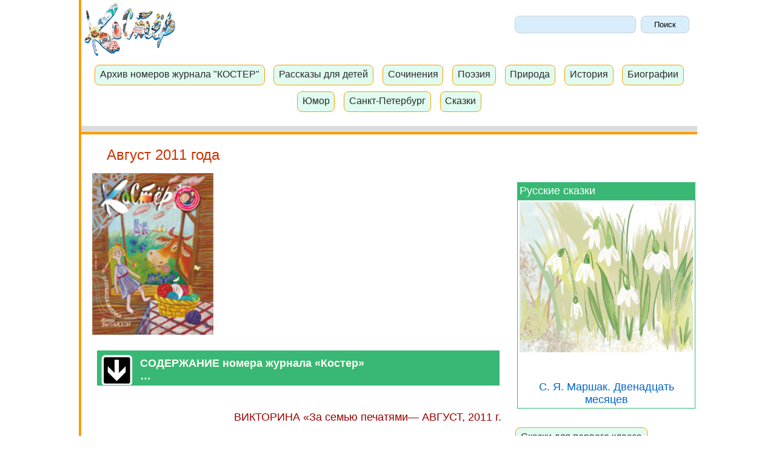

--- FILE ---
content_type: text/html; charset=UTF-8
request_url: https://www.kostyor.ru/archives/8-11/vic.php
body_size: 8059
content:


<!DOCTYPE html>	
<html>
<head>
<title>Викторина, посвященная поэту Федерико Гарсия Лорка. Викторина.</title><meta name="description" content="Викторина, посвященная поэту Федерико Гарсия Лорка. Викторина"><meta charset="utf-8" />
<link href="/favicon.ico" rel="SHORTCUT ICON">
<!-- Yandex.Metrika counter -->
<script type="text/javascript" >
    (function(m,e,t,r,i,k,a){m[i]=m[i]||function(){(m[i].a=m[i].a||[]).push(arguments)};
        m[i].l=1*new Date();k=e.createElement(t),a=e.getElementsByTagName(t)[0],k.async=1,k.src=r,a.parentNode.insertBefore(k,a)})
    (window, document, "script", "https://mc.yandex.ru/metrika/tag.js", "ym");

    ym(94845, "init", {
        clickmap:true,
        trackLinks:true,
        accurateTrackBounce:true
    });
</script>
<noscript><div><img src="https://mc.yandex.ru/watch/94845" style="position:absolute; left:-9999px;" alt="" /></div></noscript>
<!-- /Yandex.Metrika counter --><link rel=stylesheet type="text/css" href="/styles.css">
<script src="https://ajax.googleapis.com/ajax/libs/jquery/3.4.1/jquery.min.js"></script>
<script src="/js/main.js"></script>
<!--<link rel=stylesheet type="text/css" href="/index.css">
<script type="text/javascript" src="/scripts/curtain_new.js"></script>-->
<meta name="viewport" content="width=device-width, initial-scale=1">
<style>
    body {
        font-size: 18px;
    }
    .container {
        max-width: 1020px;
        margin-right: auto;
        margin-bottom: 0;
        margin-left: auto;
        background-color: #ff9c01;
    }
    .container1 {
        max-width: 1020px;
        margin-left: 4px;
        background-color: #ffffff;
    }
    div.main{
        color: #3F3F3f;
        margin-left: 0.5em;
        margin-right: 0.5em;
        margin-bottom: 0.7em;
        margin-top: 0.5em;
        padding-left: 0.5em;
        padding-right: 0.5em;
        text-align: left;
    }
    p{
        text-align: left;
        text-indent: 18px;
        font: 18px Tahoma, Verdama, Helvetica, sans-serif;
        line-height: 28px;}
    h1{  font: 24px Arial, sans-serif; color:#CC3300;  text-align: left;  margin-top: 0.8em;}
    h2{  font: 22px Arial, sans-serif;  color: #009933;  text-align: left; margin-top: 1.1em;  margin-left: 1em;  }
    h3{  font: 22px Arial, sans-serif; color: #0066cc;  text-align: left; margin-top: 1.1em;  margin-left: 1em;  }
    h4{  color: #7c7c7c;   font-size:0.9em;  }

    .header{
        display: block;
        max-width:100%;
        padding-top: 5px;
        padding-bottom: 1px;
    }
    .reclama{
        text-align: center;
        margin: 1em 0 1em 0;
    }
    .main table{
     overflow:  hidden;
    }
    .main .sort_table{
        border: 1px solid #cccccc;
        padding: 0.3em;
    }
    .main .obl{
        display: block;
        float: left;
        padding: 0.3em;
    }
    .main .menu_number{
        display: block;
        float: left;
    }
    a.lmenu:hover{
        text-decoration: underline;
    }
    .blue {  color:#003399; }
/*    div.reclama_title{
        padding: 1em;
        background-color: #38b874;
        color: #ffffff;
        border: 1px solid #38b874;
    }
    .reclama_left {
        padding: 1em;
        background-color: #ffffff;
        border: 1px solid #38b874;
    }
    */
    a.reclama_l{
        color: #ffffff;
    }
    .leftcolumn {
        float: left;
        width: 70%;

    }
    .rightcolumn {
        float: right;
        width: 30%;
        background-color: #ffffff;
    }
    .fakeimg {
        background-color: #aaa;
        width: 100%;
        padding: 20px;
    }
    .row:after {
        content: "";
        display: table;
        clear: both;
    }
    .main table{
        overflow:  hidden;
    }
    table {
        display: block;
        width: 100%;
     /*  overflow-x: scroll;  */
        overflow-y: hidden;
        -ms-overflow-style: -ms-autohiding-scrollbar;
        -webkit-overflow-scrolling: touch;
    }
    .blok_mob{
        text-align: center;
    }
    .blok_desk{
        text-align: left;
        display: block;
        width:100%;
        margin: 1em auto;
    }


    ul {
        list-style-type: none;
        margin: 0;
        padding: 0;
    }
    li {
        margin: 0.5em;
    }
    .reclama_left p{
        padding-left: 0.5em;
        padding-right: 0.5em;
        color: #6c6c6c;
    }
    @media screen and (max-width: 640px) {
        .blok_desk{
            display: none;
        }
    }
    @media screen and (min-width: 640px)  {
        .blok_mob{
            display: none;
            width:100%;
            margin: 1em auto;
        }
    }
    @media screen and (max-width: 800px) {
        .leftcolumn, .rightcolumn {
            width: 100%;
            padding: 0;
        }
    }
</style>
</head>
<body>
<div class="container">
    <div class="container1">
        <div class="header">
            <a href="/archives.html"><img style="margin-left: 5px" src="/images0/reclam_s.gif" alt="Архив журнала для детей Костер" title="Архив журнала для детей Костер" width="150" height="87" hspace="2px;"></a>

            <div class="search">
                <form name=gs method=get action=https://www.google.com/custom>
    <input type=hidden name=num value=270>
    <input type=hidden name=hl value=ru>
    <input type=hidden name=newwindow value=1>
    <input type=hidden name=cof value="GL:0;BGC:#d8d8e0;AH:center;">
    <input type=hidden name=domains value="www.kostyor.ru">
    <input type=hidden name=sitesearch value="www.kostyor.ru">
    <input type=hidden name=lr value="">
    <input type=text name=q size=200 style="width: 15em;
					height: 2.2em;;
	padding: 0.1em 0.1em 0.1em 0.1em;
	border: 1px solid #cecece;
	background: #d9eefd;
	border-radius: 8px; padding-bottom: 5px\0;" maxlength=124 value="">
    <input type=submit name=btng value="Поиск" style="width: 6em;
					height: 2.2em;
		padding: 0.4em 0.1em 0.4em 0.1em;
	border: 1px solid #cecece;
	background: #d9eefd;
	border-radius: 8px; padding-bottom: 5px\0; ">
</form>            </div>
            <br>
            <div class="menu">
                    <div class="nav"><a class="naver" href="/archives.html">Архив номеров журнала "КОСТЕР"</a></div>
    <div class="nav"><a class="naver" href="/literature/">Рассказы для детей</a></div>
    <div class="nav"><a class="naver" href="/student/">Сочинения</a></div>
    <div class="nav"><a class="naver" href="/poetry/">Поэзия</a></div>
    <div class="nav"><a class="naver" href="/nature/">Природа</a></div>
    <div class="nav"><a class="naver" href="/history/">История</a></div>
    <div class="nav"><a class="naver" href="/biography/">Биографии</a></div>
    <div class="nav"><a class="naver" href="/humour/">Юмор</a></div>
    <div class="nav"><a class="naver" href="/petersbourg/">Санкт-Петербург</a></div>
    <div class="nav"><a class="naver" href="/tales/">Сказки</a></div>

            </div>
            <div class="reclama">
<!-- Yandex.RTB R-A-20343-10 -->
<div id="yandex_rtb_R-A-20343-10"></div>
<script type="text/javascript">
    (function(w, d, n, s, t) {
        w[n] = w[n] || [];
        w[n].push(function() {
            Ya.Context.AdvManager.render({
                blockId: "R-A-20343-10",
                renderTo: "yandex_rtb_R-A-20343-10",
                async: true
            });
        });
        t = d.getElementsByTagName("script")[0];
        s = d.createElement("script");
        s.type = "text/javascript";
        s.src = "//an.yandex.ru/system/context.js";
        s.async = true;
        t.parentNode.insertBefore(s, t);
    })(this, this.document, "yandexContextAsyncCallbacks");
</script>
</div>

            <div class="header1"><img src="/images0/img/tr.gif"></div>
            <div class="header2"><img src="/images0/img/tr.gif"></div>
        </div>
           <div class="row">
            <div class="leftcolumn">
                <div class="main">
                    <h1>Август 2011 года</h1><a href="./"><img src="/images0/principal/8-11.jpg" width="200" height="270" alt="Журнал Костер. Август 2011 года" title="Журнал Костер. Август 2011 года"></a><br><br>
<div class="headings-title collapsed-header">СОДЕРЖАНИЕ номера журнала &laquo;Костер&raquo;<br>&hellip;</div><div class="reclama_left"><div class="rubrika"><a class="rubrika" href="/archives/8-11/stihi.php">Прощание с морем</a></div>
<div class="rubrika"><a class="rubrika" href="/archives/8-11/kart.php">Теплый ветер с Фонтанки</a></div>
<div class="rubrika"><a class="rubrika" href="/archives/8-11/apteka.php">Всемирный клуб петербуржцев</a></div>
<div class="rubrika"><a class="rubrika" href="/archives/8-11/besedka.php">Как из мухи сделать слона</a></div>
<div class="rubrika"><a class="rubrika" href="/archives/8-11/nouvel.php">Принцесса Ниточка. Рассказ о каникулах у бабушки в деревне</a></div>
<div class="rubrika"><a class="rubrika" href="/archives/8-11/vic.php">Викторина, посвященная поэту Федерико Гарсия Лорка</a></div>
<div class="rubrika"><a class="rubrika" href="/archives/8-11/press.php">Конкурс &laquo;Вертикаль&raquo;</a></div>
<div class="rubrika"><a class="rubrika" href="/archives/8-11/mokey.php">История с каскадером</a></div>
<div class="rubrika"><a class="rubrika" href="/archives/8-11/ques.php">Тот ли это материк?</a></div>
<div class="rubrika"><a class="rubrika" href="/archives/8-11/history.php">Райский подарок. Зонт</a></div>
<div class="rubrika"><a class="rubrika" href="/archives/8-11/golosa.php">История большая и маленькая. История твоей семьи в письмах и фотографиях</a></div>
<div class="rubrika"><a class="rubrika" href="/archives/8-11/karamzin.php">Конкурс &laquo;Рыцарь веселого образа&raquo;</a></div>
<div class="rubrika"><a class="rubrika" href="/archives/8-11/tvorch.php">Котенок</a></div>
<div class="rubrika"><a class="rubrika" href="/archives/8-11/academy.php">Все полоски зебры</a></div>
<div class="rubrika"><a class="rubrika" href="/archives/8-11/heros.php">Космическая энциклопедия</a></div>
<div class="rubrika"><a class="rubrika" href="/archives/8-11/iii.php">Дедушка и внук</a></div>
<div class="rubrika"><a class="rubrika" href="/archives/8-11/forward.php">Не море! и не тихое!</a></div>
<div class="rubrika"><a class="rubrika" href="/archives/8-11/museum.php">Петербург за пять минут</a></div>
<div class="rubrika"><a class="rubrika" href="/archives/8-11/museum1.php">И океан без дна и берегов!</a></div>
<div class="rubrika"><a class="rubrika" href="/archives/8-11/zelen.php">На земле и на небе</a></div>
<div class="rubrika"><a class="rubrika" href="/archives/8-11/holms.php">Чистое дело</a></div>
<div class="rubrika"><a class="rubrika" href="/archives/8-11/kopilka.php">Сумасшедшие строения</a></div>
</div>                    <br><br>

 
 
<div align="right" class="brown">ВИКТОРИНА &laquo;За семью печатями&mdash;  АВГУСТ, 2011 г.</div><br>
<div align="center"><a href="/victorina.html"><img src="images8-11/vic4.jpg" alt="Викторина" title="Викторина" width="273" height="79" border="0"></a></div><br>  
<p class="brown">посвящена одному из самых
великих поэтов Испании и ХХ века в целом, &mdash; <strong>Федерико Гарсиа Лорке</strong>
(1898–1936). Задание традиционное. Зашифрованные слова &mdash; названия
стихов поэта из сборника &laquo;Книга стихов&raquo; (1921). Нужно найти ключевое
слово &mdash; название одного из самых распространенных музыкальных инструментов Испании XVI века, под аккомпанемент которого исполнялись народные песни.
Исполнителям музыки на этом инструменте восхищенный поэт
в 1920 году посвятил одну из своих статей.</p>
<img src="images8-11/vic.jpg"  alt="Федерико Гарсия Лорка" title="Федерико Гарсия Лорка" width="226" height="357" hspace="10" vspace="10" border="0" align="left">
<p><strong>ДОЗНЕГ</strong> 1. &laquo;Самая печальная радость &mdash; быть на Земле поэтом, &mdash; написал Лорка. &mdash; Всё остальное
не в счет. Даже смерть&raquo;. Семьдесят пять лет назад, на рассвете 19 августа 1936 года в восьми
километрах от Гранады, у большого камня возле Источника Слез, франкисты расстреляли
четверых &mdash; двух тореро, старого хромого учителя и поэта. &laquo;Он нанес нам больше вреда
пером, чем другие пистолетом&raquo;, &mdash; скажут испанские фашисты о Лорке. Он погиб от пули,
так же, как наш Пушкин, прожив такую же короткую и яркую жизнь. А мы запомним
первую букву из названия селения, возле которого был убит поэт.</p> 
<img src="images8-11/vic2.jpg" alt="Портрет балерины работы В. Серова" title="Портрет балерины работы В. Серова" width="230" height="484" border="0" align="right" hspace="10" vspace="10">
<p><strong>ЭГЯИЛЕ</strong> 2. &laquo;Когда умру, схороните меня с гитарой&hellip;&raquo; &mdash; писал Лорка. Он называл гитару &laquo;королевой инструментов&raquo; и был талантливым гитаристом. Друзья часто вспоминали его концерт,
который он дал во дворе одной из таверн в честь гастролировавшего в Гранаде русского
балета Сергея Дягилева. Лорка в тот день аккомпанировал великой русской балерине. Ее
портреты рисовали великие художники, ей посвящали стихи великие поэты. &laquo;Как песню,
слагаешь ты легкий танец&raquo;, &mdash; писала о ней Ахматова. Даже Агата Кристи не осталась
равнодушна к обаянию балерины &mdash; она вывела ее в образе одной из главных героинь
своего рассказа &laquo;Таинственный мистер Кин&raquo;. А мы возьмем вторую букву из
фамилии знаменитой примы.</p>
<img src="images8-11/vic1.jpg" alt="Великий режиссер в молодости" title="Великий режиссер в молодости" width="212" height="461" border="0" align="left" hspace="10" vspace="10">
<p><strong>ДАЦИКА</strong> 3. Лорка высоко ценил русских композиторов, в музыке которых он чувствовал мелодии народных испанских песен канте хондо. Один из наших великих композиторов, побывавший в Гранаде в 1847 году, был настолько впечатлен музыкой гитариста Франсиско Родригеса Мурсиано, что, вернувшись на родину, сочинил &laquo;Воспоминание о летней ночи в
Мадриде&raquo;. Из фамилии композитора запомним вторую букву.</p>
<p><strong>ЛОКООЛК</strong> 4. Лорка хорошо знал фольклор Испании. Друзья называли его &laquo;народным певцом, странствующим по дорогам Испании&raquo;. Из названия народных
певцов нужна вторая буква.</p>
<p><strong>ДЬЖОД</strong> 5.  В юности Лорка познакомился и подружился с художником, ставшим гением
сюрреализма. Художник часто рисовал свою сестру Ану Марию &mdash; мы можем увидеть
ее на полотне &laquo;Женщина у окна в Фигерасе&raquo;. В эту девушку Лорка был тайно влюблен.
А из фамилии великого испанского художника запомним последнюю букву.</p>
<p><strong>ГЕРЛЮФ</strong> 6. У художника и поэта был общий друг &mdash; будущий великий режиссер. В годы обучения
в мадридской Академии изобразительных искусств художник написал его портрет. Молодой человек прославится на весь мир сюрреалистическими кинополотнами. Возьмем из
фамилии режиссера третью буква от конца.</p>
<div align="center"><img src="images8-11/vic3.jpg" alt="Портрет сестры художника" title="Портрет сестры художника" width="500" height="229" border="0"></div>
<p class="red">2011 год &mdash; год Испании в России</p>
<p>ОТВЕТЫ НА ВИКТОРИНУ &laquo;ЗА СЕМЬЮ ПЕЧАТЯМИ&raquo;
(<a href="/archives/7-11/vic.php">&laquo;Костер&raquo; &#8470;  7, 2011 г.</a>)</p>
1. ТРУФФАЛЬДИНО, буква &mdash; &laquo;Ф&raquo;, слово &mdash; АДЕЛЬМА.<br>
2. ТАРТАЛЬЯ &mdash; буква &laquo;Я&raquo;, слово &mdash; БАРАХ.<br>
3. БРИГЕЛЛА (итал. &laquo;вriga&raquo; &mdash; неприятность), буква &mdash; &laquo;Б&raquo;, слово &mdash; ЗЕЛИМА.<br>
4. &laquo;БЕСПОЛЕЗНЫЕ ВОСПОМИНАНИЯ&raquo;, буква &laquo;Ы&raquo;, слово &mdash; КАЛАФ.<br>
5. МЕЙЕРХОЛЬД, буква &mdash; &laquo;Ь&raquo;, слово &mdash; АЛЬТОУМ.<br>
Ключевое слово &mdash; <strong>ФЬЯБЫ</strong>.
<br><br>
<div><a class="green" href="/archives/8-11/press.php">Следующая страница</a></div><br><div align="right">Художник Евгений <b>Морозов</b>&nbsp;&nbsp;&nbsp;<br><br><a href="/pen.html?pen_id=6">Страничка художника</a></div><br></div>
</div>
<div class="rightcolumn">
    <div class="reclama">
<!-- Yandex.RTB R-A-20343-1 -->
<div id="yandex_rtb_R-A-20343-1"></div>
<script type="text/javascript">
    (function(w, d, n, s, t) {
        w[n] = w[n] || [];
        w[n].push(function() {
            Ya.Context.AdvManager.render({
                blockId: "R-A-20343-1",
                renderTo: "yandex_rtb_R-A-20343-1",
                async: true
            });
        });
        t = d.getElementsByTagName("script")[0];
        s = d.createElement("script");
        s.type = "text/javascript";
        s.src = "//an.yandex.ru/system/context.js";
        s.async = true;
        t.parentNode.insertBefore(s, t);
    })(this, this.document, "yandexContextAsyncCallbacks");
</script>
</div>
    <br><br>
    <div class="reclama">
<!-- Yandex.RTB R-A-20343-4 -->
<div id="yandex_rtb_R-A-20343-4"></div>
<script type="text/javascript">
    (function(w, d, n, s, t) {
        w[n] = w[n] || [];
        w[n].push(function() {
            Ya.Context.AdvManager.render({
                blockId: "R-A-20343-4",
                renderTo: "yandex_rtb_R-A-20343-4",
                async: true
            });
        });
        t = d.getElementsByTagName("script")[0];
        s = d.createElement("script");
        s.type = "text/javascript";
        s.src = "//an.yandex.ru/system/context.js";
        s.async = true;
        t.parentNode.insertBefore(s, t);
    })(this, this.document, "yandexContextAsyncCallbacks");
</script>
</div><div class="reclama_title"><a class="reclama_l" href="/tales/tales_rus.html">Русские сказки</a></div>
<div class="reclama_left" align="center">
    <a class="i" href="/tales/tale106.html"> <img src="/archives/4-14/images4-14/tvorch4.jpg" alt="Подснежники" title="Подснежники" width="423" height="367"><br><br><br>
        С. Я. Маршак. Двенадцать месяцев</a><br>
</div><br>
<div class="nav"><a class="naver" href="/tales/tale_1class.html">Сказки для первого класса</a></div>
<div class="nav"><a class="naver" href="/tales/tale_2class.html">Сказки для второго класса</a></div>
<div class="nav"><a class="naver" href="/tales/tale_3class.html">Сказки для третьего класса</a></div>
<div class="nav"><a class="naver" href="/tales/tale_baba-yaga.html">Сказки о Бабе-яге</a></div>
<div class="nav"><a class="naver" href="/tales/tale_bilina.html">Сказки о богатырях. Былины</a></div>
<div class="nav"><a class="naver" href="/tales/tale_modern.html">Современные сказки</a></div>
<div class="nav"><a class="naver" href="/tales/tale_winter.html">Зимние сказки</a></div>

<div class="reclama_title"><a href="/nature/" class="reclama_l">Рассказы о природе</a></div>
<div class="reclama_left">
    <h2>Виктор Астафьев</h2>
    <h1>Стрижонок Скрип</h1>
    <div align="center"><a href="/nature/nat116.html"><img src="/images0/imagesnat/strig1.jpg" width="400" height="294" title="Стриж" alt="Стриж"></a></div><br>
</div>
</div>
</div>
<br><br>
<div class="headings-title collapsed-header">РУБРИКИ ЖУРНАЛА &laquo;КОСТЕР&raquo;<br>&hellip;</div>
<div class="reclama_left">
    <div class="rubrika"><a href="/academy.html" class="rubrika">Академия художеств журнала &laquo;Костер&raquo;</a></div>
    <div class="rubrika"><a href="/apteka.html" class="rubrika">Аптека для души</a></div>
    <div class="rubrika"><a href="/besedka.html" class="rubrika">Беседка. Загадочный русский язык</a></div>
    <div class="rubrika"><a href="/future.html" class="rubrika">Будущее уже здесь</a></div>
    <div class="rubrika"><a href="/zdorov.html" class="rubrika">Будь здоров!</a></div>
    <div class="rubrika"><a href="/mokey.html" class="rubrika">Веселые страницы. В гостях у дедушки Мокея</a></div>
    <div class="rubrika"><a href="/victorina.html" class="rubrika">Викторина<br> ЗА СЕМЬЮ ПЕЧАТЯМИ</a></div>
    <div class="rubrika"><a href="/question.html" class="rubrika">Вот в чем вопрос</a></div>
    <div class="rubrika"><a href="/heros.html" class="rubrika">Герои неземных стихий</a></div>
    <div class="rubrika"><a href="/lit.html" class="rubrika">Герой ли... литературный герой?</a></div>
    <div class="rubrika"><a href="/god.html" class="rubrika">Год открытых дверей</a></div>
    <div class="rubrika"><a href="/golosa.html" class="rubrika">Голоса исчезнувших времен</a></div>
    <div class="rubrika"><a href="/klassika.html" class="rubrika">Живая классика</a>. Конкурс</div>
    <div class="rubrika"><a href="/zelen.html" class="rubrika">Зеленые страницы</a></div>
    <div class="rubrika"><a href="/history.html" class="rubrika">История вещей</a></div>
    <div class="rubrika"><a href="/iii.html" class="rubrika">История исторических изречений. Жизнь замечательных слов</a></div>
    <div class="rubrika"><a href="/cinema/" class="rubrika">Кино, видео</a></div>
    <div class="rubrika"><a href="/polk.html" class="rubrika">Клуб &laquo;Полководец&raquo;</a></div>
    <div class="rubrika"><a href="/holms.html" class="rubrika">Конкурс юных детективов</a></div>
    <div class="rubrika"><a href="/kopilka.html" class="rubrika">Копилка заблуждений</a></div>
    <div class="rubrika"><a href="/forward.html" class="rubrika">Кто первый?</a></div>
    <div class="rubrika"><a href="/kukla.html" class="rubrika">Кукольные истории</a></div>
    <div class="rubrika"><a href="/mag.html" class="rubrika">Магический кристалл. Волшебный источник.</a> Тайны поэзии</div>
    <div class="rubrika"><a href="/moda/edison.html" class="rubrika">Мастерская Эдисонов</a></div>
    <div class="rubrika"><a href="/masha.html" class="rubrika">Маша-искусница</a></div>
    <div class="rubrika"><a href="/sea.html" class="rubrika">Морская газета</a></div>
    <div class="rubrika"><a href="/games.html" class="rubrika">На клетчатой доске</a></div>
    <div class="rubrika"><a href="/znaki.html" class="rubrika">Нам знаки знаки подают</a></div>
    <div class="rubrika"><a href="/museum.html" class="rubrika">Необычные музеи</a></div>
    <div class="rubrika"><a href="/moda/" class="rubrika">Советы Мэри Поппинс, искусство общения и мода</a></div>
    <div class="rubrika"><a href="/island.html" class="rubrika">Остров поэзии</a></div>
    <div class="rubrika"><a href="/tvorch.html" class="rubrika">Творчество твоих ровесников</a></div>
    <div class="rubrika"><a href="/theatre.html" class="rubrika">Театр</a></div>
    <div class="rubrika"><a href="/toler.html" class="rubrika">Толерантность</a></div>
    <div class="rubrika"><a href="/fokus.html" class="rubrika">Фокус-покус</a></div>
    <div class="rubrika"><a href="/archivarius.html" class="rubrika">Уголок веселого архивариуса</a></div>
    <div class="rubrika"><a href="/hermitage.html" class="rubrika">Эрмитаж для детей</a></div>
</div>
<br><br>
<!-- bottom -->
<div class="reclama">
    <!-- Yandex.RTB R-A-20343-2 -->
    <div id="yandex_rtb_R-A-20343-2"></div>
    <script type="text/javascript">
        (function(w, d, n, s, t) {
            w[n] = w[n] || [];
            w[n].push(function() {
                Ya.Context.AdvManager.render({
                    blockId: "R-A-20343-2",
                    renderTo: "yandex_rtb_R-A-20343-2",
                    async: true
                });
            });
            t = d.getElementsByTagName("script")[0];
            s = d.createElement("script");
            s.type = "text/javascript";
            s.src = "//an.yandex.ru/system/context.js";
            s.async = true;
            t.parentNode.insertBefore(s, t);
        })(this, this.document, "yandexContextAsyncCallbacks");
    </script>
</div>

<div class="footer">
    <div class="archives"><a class="hmenu" href="/archives.html">Архив номеров и рубрики журнала &laquo;Костер&raquo;</a></div>
<div class="archives"><a class="hmenu" href="/literature/">Рассказы для детей</a></div>
<div class="archives"><a class="hmenu" href="/poetry/">Поэзия</a></div>
<div class="archives"><a class="hmenu" href="/student/">Сочинения</a></div>
<div class="archives"><a class="hmenu" href="/history/">История России</a></div>
<div class="archives"><a class="hmenu" href="/biography/">Биографии писателей</a></div>
<div class="archives"><a class="hmenu" href="/petersbourg/">Рассказы о Петербурге</a></div>
<div class="archives"><a class="hmenu" href="/nature/">Природа</a></div>
<div class="archives"><a class="hmenu" href="/humour/">Юмор</a></div>
<div class="archives"><a class="hmenu" href="/student/?n=347">Загадки</a></div>
<div class="archives"><a class="hmenu" href="/tales/">Сказки</a></div><br>
<br><br>
<div class="archives"><a class="hmenu" href="https://www.kostyor.ru">Начальная страница сайта</a></div><br><div align="right"><!--begin of Yandex cit logo-->
<a href="https://www.yandex.ru/cy?base=0&host=www.kostyor.ru">
<img src="https://www.yandex.ru/cycounter?www.kostyor.ru" width=88 height=31 alt="Яндекс цитирования" border=0></a>
<!--end of Yandex cit logo-->
</div>

    <br><br>
    <div class="copy"><div class="copy" align="center">&copy; 2001 - 2026 Все права защищены</div>


</div>
</div>

</div>
</div>
</body>
</html>



